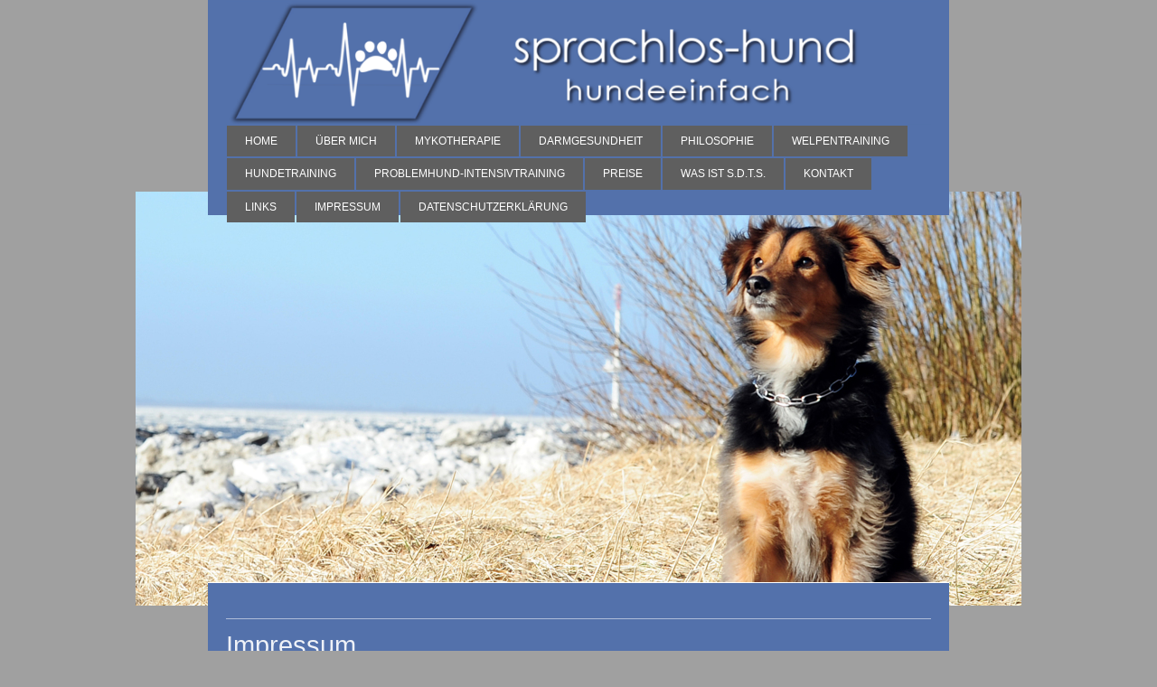

--- FILE ---
content_type: text/html; charset=UTF-8
request_url: https://www.sprachlos-hund.de/impressum/
body_size: 8171
content:
<!DOCTYPE html>
<html lang="de"  ><head prefix="og: http://ogp.me/ns# fb: http://ogp.me/ns/fb# business: http://ogp.me/ns/business#">
    <meta http-equiv="Content-Type" content="text/html; charset=utf-8"/>
    <meta name="generator" content="IONOS MyWebsite"/>
        
    <link rel="dns-prefetch" href="//cdn.website-start.de/"/>
    <link rel="dns-prefetch" href="//102.mod.mywebsite-editor.com"/>
    <link rel="dns-prefetch" href="https://102.sb.mywebsite-editor.com/"/>
    <link rel="shortcut icon" href="//cdn.website-start.de/favicon.ico"/>
        <title>sprachlos-hund - mobile Hundeschule hundeeinfach in Norderstedt, Hamburg und Umgebung - Impressum</title>
    <style type="text/css">@media screen and (max-device-width: 1024px) {.diyw a.switchViewWeb {display: inline !important;}}</style>
    <style type="text/css">@media screen and (min-device-width: 1024px) {
            .mediumScreenDisabled { display:block }
            .smallScreenDisabled { display:block }
        }
        @media screen and (max-device-width: 1024px) { .mediumScreenDisabled { display:none } }
        @media screen and (max-device-width: 568px) { .smallScreenDisabled { display:none } }
                @media screen and (min-width: 1024px) {
            .mobilepreview .mediumScreenDisabled { display:block }
            .mobilepreview .smallScreenDisabled { display:block }
        }
        @media screen and (max-width: 1024px) { .mobilepreview .mediumScreenDisabled { display:none } }
        @media screen and (max-width: 568px) { .mobilepreview .smallScreenDisabled { display:none } }</style>
    <meta name="viewport" content="width=device-width, initial-scale=1, maximum-scale=1, minimal-ui"/>

<meta name="format-detection" content="telephone=no"/>
        <meta name="keywords" content="mobile Hundeschule Norderstedt, mobile Hundeausbildung Norderstedt, Problemhund Hamburg, Problemhund Norderstedt, Nicole Mannstein, Hundetraining Norderstedt, mobiler Hundetrainer Norderstedt, Hund beisst, aggressiver Hund, sprachlos-hund, mobile Hundeschule Hamburg, mobiler Hundetrainer Hamburg, Hundeausbildung Hamburg, Welpenerziehung Hamburg, Welpenerziehung Norderstedt, Hundeerziehung Welpen"/>
            <meta name="description" content="Kompetent - gewaltfrei - hundeeinfach - denn Hunde die können sollen, müssen wollen dürfen!!! Ihre mobile Hundeschule in Norderstedt, Hamburg und Umgebung."/>
            <meta name="robots" content="index,follow"/>
        <link href="//cdn.website-start.de/templates/2121/style.css?1763478093678" rel="stylesheet" type="text/css"/>
    <link href="https://www.sprachlos-hund.de/s/style/theming.css?1707735042" rel="stylesheet" type="text/css"/>
    <link href="//cdn.website-start.de/app/cdn/min/group/web.css?1763478093678" rel="stylesheet" type="text/css"/>
<link href="//cdn.website-start.de/app/cdn/min/moduleserver/css/de_DE/common,shoppingbasket?1763478093678" rel="stylesheet" type="text/css"/>
    <link href="//cdn.website-start.de/app/cdn/min/group/mobilenavigation.css?1763478093678" rel="stylesheet" type="text/css"/>
    <link href="https://102.sb.mywebsite-editor.com/app/logstate2-css.php?site=598726315&amp;t=1768885577" rel="stylesheet" type="text/css"/>

<script type="text/javascript">
    /* <![CDATA[ */
var stagingMode = '';
    /* ]]> */
</script>
<script src="https://102.sb.mywebsite-editor.com/app/logstate-js.php?site=598726315&amp;t=1768885577"></script>

    <link href="//cdn.website-start.de/templates/2121/print.css?1763478093678" rel="stylesheet" media="print" type="text/css"/>
    <script type="text/javascript">
    /* <![CDATA[ */
    var systemurl = 'https://102.sb.mywebsite-editor.com/';
    var webPath = '/';
    var proxyName = '';
    var webServerName = 'www.sprachlos-hund.de';
    var sslServerUrl = 'https://www.sprachlos-hund.de';
    var nonSslServerUrl = 'http://www.sprachlos-hund.de';
    var webserverProtocol = 'http://';
    var nghScriptsUrlPrefix = '//102.mod.mywebsite-editor.com';
    var sessionNamespace = 'DIY_SB';
    var jimdoData = {
        cdnUrl:  '//cdn.website-start.de/',
        messages: {
            lightBox: {
    image : 'Bild',
    of: 'von'
}

        },
        isTrial: 0,
        pageId: 924370883    };
    var script_basisID = "598726315";

    diy = window.diy || {};
    diy.web = diy.web || {};

        diy.web.jsBaseUrl = "//cdn.website-start.de/s/build/";

    diy.context = diy.context || {};
    diy.context.type = diy.context.type || 'web';
    /* ]]> */
</script>

<script type="text/javascript" src="//cdn.website-start.de/app/cdn/min/group/web.js?1763478093678" crossorigin="anonymous"></script><script type="text/javascript" src="//cdn.website-start.de/s/build/web.bundle.js?1763478093678" crossorigin="anonymous"></script><script type="text/javascript" src="//cdn.website-start.de/app/cdn/min/group/mobilenavigation.js?1763478093678" crossorigin="anonymous"></script><script src="//cdn.website-start.de/app/cdn/min/moduleserver/js/de_DE/common,shoppingbasket?1763478093678"></script>
<script type="text/javascript" src="https://cdn.website-start.de/proxy/apps/static/resource/dependencies/"></script><script type="text/javascript">
                    if (typeof require !== 'undefined') {
                        require.config({
                            waitSeconds : 10,
                            baseUrl : 'https://cdn.website-start.de/proxy/apps/static/js/'
                        });
                    }
                </script><script type="text/javascript" src="//cdn.website-start.de/app/cdn/min/group/pfcsupport.js?1763478093678" crossorigin="anonymous"></script>    <meta property="og:type" content="business.business"/>
    <meta property="og:url" content="https://www.sprachlos-hund.de/impressum/"/>
    <meta property="og:title" content="sprachlos-hund - mobile Hundeschule hundeeinfach in Norderstedt, Hamburg und Umgebung - Impressum"/>
            <meta property="og:description" content="Kompetent - gewaltfrei - hundeeinfach - denn Hunde die können sollen, müssen wollen dürfen!!! Ihre mobile Hundeschule in Norderstedt, Hamburg und Umgebung."/>
                <meta property="og:image" content="https://www.sprachlos-hund.de/s/misc/logo.png?t=1764798648"/>
        <meta property="business:contact_data:country_name" content="Deutschland"/>
    <meta property="business:contact_data:street_address" content="Holtwisch 2"/>
    <meta property="business:contact_data:locality" content="Hamburg"/>
    <meta property="business:contact_data:region" content="300"/>
    <meta property="business:contact_data:email" content="reamy83@hotmail.de"/>
    <meta property="business:contact_data:postal_code" content="22527"/>
    <meta property="business:contact_data:phone_number" content=" +49 162 9810072"/>
    
    
</head>


<body class="body   cc-pagemode-default diyfeNoSidebar diy-market-de_DE" data-pageid="924370883" id="page-924370883">
    
    <div class="diyw">
        <div class="diyweb diywebClark">
	<div class="diywebLiveArea diywebGoFull">
		
<nav id="diyfeMobileNav" class="diyfeCA diyfeCA2" role="navigation">
    <a title="Navigation aufklappen/zuklappen">Navigation aufklappen/zuklappen</a>
    <ul class="mainNav1"><li class=" hasSubNavigation"><a data-page-id="924370880" href="https://www.sprachlos-hund.de/" class=" level_1"><span>Home</span></a></li><li class=" hasSubNavigation"><a data-page-id="924373085" href="https://www.sprachlos-hund.de/über-mich/" class=" level_1"><span>Über mich</span></a></li><li class=" hasSubNavigation"><a data-page-id="924670500" href="https://www.sprachlos-hund.de/mykotherapie/" class=" level_1"><span>Mykotherapie</span></a></li><li class=" hasSubNavigation"><a data-page-id="924676768" href="https://www.sprachlos-hund.de/darmgesundheit/" class=" level_1"><span>Darmgesundheit</span></a></li><li class=" hasSubNavigation"><a data-page-id="924373091" href="https://www.sprachlos-hund.de/philosophie/" class=" level_1"><span>Philosophie</span></a></li><li class=" hasSubNavigation"><a data-page-id="924592310" href="https://www.sprachlos-hund.de/welpentraining/" class=" level_1"><span>Welpentraining</span></a></li><li class=" hasSubNavigation"><a data-page-id="924373103" href="https://www.sprachlos-hund.de/hundetraining/" class=" level_1"><span>Hundetraining</span></a></li><li class=" hasSubNavigation"><a data-page-id="924373107" href="https://www.sprachlos-hund.de/problemhund-intensivtraining/" class=" level_1"><span>Problemhund-Intensivtraining</span></a></li><li class=" hasSubNavigation"><a data-page-id="924373108" href="https://www.sprachlos-hund.de/preise/" class=" level_1"><span>Preise</span></a></li><li class=" hasSubNavigation"><a data-page-id="924373111" href="https://www.sprachlos-hund.de/was-ist-s-d-t-s/" class=" level_1"><span>Was ist S.D.T.S.</span></a></li><li class=" hasSubNavigation"><a data-page-id="924370881" href="https://www.sprachlos-hund.de/kontakt/" class=" level_1"><span>Kontakt</span></a></li><li class=" hasSubNavigation"><a data-page-id="924370882" href="https://www.sprachlos-hund.de/links/" class=" level_1"><span>Links</span></a></li><li class="current hasSubNavigation"><a data-page-id="924370883" href="https://www.sprachlos-hund.de/impressum/" class="current level_1"><span>Impressum</span></a></li><li class=" hasSubNavigation"><a data-page-id="924609372" href="https://www.sprachlos-hund.de/datenschutzerklärung/" class=" level_1"><span>Datenschutzerklärung</span></a></li></ul></nav>
	</div>
	<div class="diywebLiveArea diywebGoFull">
		<div class="diywebHeader diyfeCA diyfeCA4">
			<div class="diywebLogo">
				<div class="diyfeGE">
					
    <style type="text/css" media="all">
        /* <![CDATA[ */
                .diyw #website-logo {
            text-align: center !important;
                        padding: 0px 0;
                    }
        
                /* ]]> */
    </style>

    <div id="website-logo">
            <a href="https://www.sprachlos-hund.de/"><img class="website-logo-image" width="850" src="https://www.sprachlos-hund.de/s/misc/logo.png?t=1764798648" alt=""/></a>

            
            </div>


				</div>
			</div>
			<div class="diywebNav diywebNavHorizontal diywebNavMain diywebNav1">
				<div class=" diyfeCA diyfeCA2">
					<div class="diyfeGE">
						<div class="diywebGutter">
							<div class="diywebExpander">
								<div class="webnavigation"><ul id="mainNav1" class="mainNav1"><li class="navTopItemGroup_1"><a data-page-id="924370880" href="https://www.sprachlos-hund.de/" class="level_1"><span>Home</span></a></li><li class="navTopItemGroup_2"><a data-page-id="924373085" href="https://www.sprachlos-hund.de/über-mich/" class="level_1"><span>Über mich</span></a></li><li class="navTopItemGroup_3"><a data-page-id="924670500" href="https://www.sprachlos-hund.de/mykotherapie/" class="level_1"><span>Mykotherapie</span></a></li><li class="navTopItemGroup_4"><a data-page-id="924676768" href="https://www.sprachlos-hund.de/darmgesundheit/" class="level_1"><span>Darmgesundheit</span></a></li><li class="navTopItemGroup_5"><a data-page-id="924373091" href="https://www.sprachlos-hund.de/philosophie/" class="level_1"><span>Philosophie</span></a></li><li class="navTopItemGroup_6"><a data-page-id="924592310" href="https://www.sprachlos-hund.de/welpentraining/" class="level_1"><span>Welpentraining</span></a></li><li class="navTopItemGroup_7"><a data-page-id="924373103" href="https://www.sprachlos-hund.de/hundetraining/" class="level_1"><span>Hundetraining</span></a></li><li class="navTopItemGroup_8"><a data-page-id="924373107" href="https://www.sprachlos-hund.de/problemhund-intensivtraining/" class="level_1"><span>Problemhund-Intensivtraining</span></a></li><li class="navTopItemGroup_9"><a data-page-id="924373108" href="https://www.sprachlos-hund.de/preise/" class="level_1"><span>Preise</span></a></li><li class="navTopItemGroup_10"><a data-page-id="924373111" href="https://www.sprachlos-hund.de/was-ist-s-d-t-s/" class="level_1"><span>Was ist S.D.T.S.</span></a></li><li class="navTopItemGroup_11"><a data-page-id="924370881" href="https://www.sprachlos-hund.de/kontakt/" class="level_1"><span>Kontakt</span></a></li><li class="navTopItemGroup_12"><a data-page-id="924370882" href="https://www.sprachlos-hund.de/links/" class="level_1"><span>Links</span></a></li><li class="navTopItemGroup_13"><a data-page-id="924370883" href="https://www.sprachlos-hund.de/impressum/" class="current level_1"><span>Impressum</span></a></li><li class="navTopItemGroup_14"><a data-page-id="924609372" href="https://www.sprachlos-hund.de/datenschutzerklärung/" class="level_1"><span>Datenschutzerklärung</span></a></li></ul></div>
							</div>
						</div>
					</div>
				</div>
			</div>
		</div>
	</div>
	<div class="diywebEmotionHeader">
		<div class="diyfeGE">
			
<style type="text/css" media="all">
.diyw div#emotion-header {
        max-width: 980px;
        max-height: 458px;
                background: #EEEEEE;
    }

.diyw div#emotion-header-title-bg {
    left: 0%;
    top: 20%;
    width: 100%;
    height: 15%;

    background-color: #FFFFFF;
    opacity: 0.50;
    filter: alpha(opacity = 50);
    display: none;}

.diyw div#emotion-header strong#emotion-header-title {
    left: 20%;
    top: 20%;
    color: #000000;
        font: normal normal 24px/120% Helvetica, 'Helvetica Neue', 'Trebuchet MS', sans-serif;
}

.diyw div#emotion-no-bg-container{
    max-height: 458px;
}

.diyw div#emotion-no-bg-container .emotion-no-bg-height {
    margin-top: 46.73%;
}
</style>
<div id="emotion-header" data-action="loadView" data-params="active" data-imagescount="1">
            <img src="https://www.sprachlos-hund.de/s/img/emotionheader5799741856.jpg?1427547280.980px.458px" id="emotion-header-img" alt=""/>
            
        <div id="ehSlideshowPlaceholder">
            <div id="ehSlideShow">
                <div class="slide-container">
                                        <div style="background-color: #EEEEEE">
                            <img src="https://www.sprachlos-hund.de/s/img/emotionheader5799741856.jpg?1427547280.980px.458px" alt=""/>
                        </div>
                                    </div>
            </div>
        </div>


        <script type="text/javascript">
        //<![CDATA[
                diy.module.emotionHeader.slideShow.init({ slides: [{"url":"https:\/\/www.sprachlos-hund.de\/s\/img\/emotionheader5799741856.jpg?1427547280.980px.458px","image_alt":"","bgColor":"#EEEEEE"}] });
        //]]>
        </script>

    
    
    
            <strong id="emotion-header-title" style="text-align: left"></strong>
                    <div class="notranslate">
                <svg xmlns="http://www.w3.org/2000/svg" version="1.1" id="emotion-header-title-svg" viewBox="0 0 980 458" preserveAspectRatio="xMinYMin meet"><text style="font-family:Helvetica, 'Helvetica Neue', 'Trebuchet MS', sans-serif;font-size:24px;font-style:normal;font-weight:normal;fill:#000000;line-height:1.2em;"><tspan x="0" style="text-anchor: start" dy="0.95em"> </tspan></text></svg>
            </div>
            
    
    <script type="text/javascript">
    //<![CDATA[
    (function ($) {
        function enableSvgTitle() {
                        var titleSvg = $('svg#emotion-header-title-svg'),
                titleHtml = $('#emotion-header-title'),
                emoWidthAbs = 980,
                emoHeightAbs = 458,
                offsetParent,
                titlePosition,
                svgBoxWidth,
                svgBoxHeight;

                        if (titleSvg.length && titleHtml.length) {
                offsetParent = titleHtml.offsetParent();
                titlePosition = titleHtml.position();
                svgBoxWidth = titleHtml.width();
                svgBoxHeight = titleHtml.height();

                                titleSvg.get(0).setAttribute('viewBox', '0 0 ' + svgBoxWidth + ' ' + svgBoxHeight);
                titleSvg.css({
                   left: Math.roundTo(100 * titlePosition.left / offsetParent.width(), 3) + '%',
                   top: Math.roundTo(100 * titlePosition.top / offsetParent.height(), 3) + '%',
                   width: Math.roundTo(100 * svgBoxWidth / emoWidthAbs, 3) + '%',
                   height: Math.roundTo(100 * svgBoxHeight / emoHeightAbs, 3) + '%'
                });

                titleHtml.css('visibility','hidden');
                titleSvg.css('visibility','visible');
            }
        }

        
            var posFunc = function($, overrideSize) {
                var elems = [], containerWidth, containerHeight;
                                    elems.push({
                        selector: '#emotion-header-title',
                        overrideSize: true,
                        horPos: 24.14,
                        vertPos: 21.48                    });
                    lastTitleWidth = $('#emotion-header-title').width();
                                                elems.push({
                    selector: '#emotion-header-title-bg',
                    horPos: 0,
                    vertPos: 23.53                });
                                
                containerWidth = parseInt('980');
                containerHeight = parseInt('458');

                for (var i = 0; i < elems.length; ++i) {
                    var el = elems[i],
                        $el = $(el.selector),
                        pos = {
                            left: el.horPos,
                            top: el.vertPos
                        };
                    if (!$el.length) continue;
                    var anchorPos = $el.anchorPosition();
                    anchorPos.$container = $('#emotion-header');

                    if (overrideSize === true || el.overrideSize === true) {
                        anchorPos.setContainerSize(containerWidth, containerHeight);
                    } else {
                        anchorPos.setContainerSize(null, null);
                    }

                    var pxPos = anchorPos.fromAnchorPosition(pos),
                        pcPos = anchorPos.toPercentPosition(pxPos);

                    var elPos = {};
                    if (!isNaN(parseFloat(pcPos.top)) && isFinite(pcPos.top)) {
                        elPos.top = pcPos.top + '%';
                    }
                    if (!isNaN(parseFloat(pcPos.left)) && isFinite(pcPos.left)) {
                        elPos.left = pcPos.left + '%';
                    }
                    $el.css(elPos);
                }

                // switch to svg title
                enableSvgTitle();
            };

                        var $emotionImg = jQuery('#emotion-header-img');
            if ($emotionImg.length > 0) {
                // first position the element based on stored size
                posFunc(jQuery, true);

                // trigger reposition using the real size when the element is loaded
                var ehLoadEvTriggered = false;
                $emotionImg.one('load', function(){
                    posFunc(jQuery);
                    ehLoadEvTriggered = true;
                                        diy.module.emotionHeader.slideShow.start();
                                    }).each(function() {
                                        if(this.complete || typeof this.complete === 'undefined') {
                        jQuery(this).load();
                    }
                });

                                noLoadTriggeredTimeoutId = setTimeout(function() {
                    if (!ehLoadEvTriggered) {
                        posFunc(jQuery);
                    }
                    window.clearTimeout(noLoadTriggeredTimeoutId)
                }, 5000);//after 5 seconds
            } else {
                jQuery(function(){
                    posFunc(jQuery);
                });
            }

                        if (jQuery.isBrowser && jQuery.isBrowser.ie8) {
                var longTitleRepositionCalls = 0;
                longTitleRepositionInterval = setInterval(function() {
                    if (lastTitleWidth > 0 && lastTitleWidth != jQuery('#emotion-header-title').width()) {
                        posFunc(jQuery);
                    }
                    longTitleRepositionCalls++;
                    // try this for 5 seconds
                    if (longTitleRepositionCalls === 5) {
                        window.clearInterval(longTitleRepositionInterval);
                    }
                }, 1000);//each 1 second
            }

            }(jQuery));
    //]]>
    </script>

    </div>

		</div>
	</div>
	<div class="diywebLiveArea">
		<div class="diyfeCA diyfeCA3 diywebSubNavWrapper">
			<div class="diywebNav diywebNavSub1">
				<div class="webnavigation"></div>
			</div>
			<div class="diywebNav diywebNavSub2">
				<div class="webnavigation"></div>
			</div>
		</div>
		<div class="diywebContent">
			<div class="diyfeGridGroup diyfeCA diyfeCA1">
				<div class="diywebMain diyfeGE">
					<div class="diywebGutter">
						
        <div id="content_area">
        	<div id="content_start"></div>
        	
        
        <div id="matrix_1026556210" class="sortable-matrix" data-matrixId="1026556210"><div class="n module-type-spacer diyfeLiveArea "> <div class="the-spacer id5799741879" style="height: 28px;">
</div>
 </div><div class="n module-type-hr diyfeLiveArea "> <div style="padding: 0px 0px">
    <div class="hr"></div>
</div>
 </div><div class="n module-type-header diyfeLiveArea "> <h1><span class="diyfeDecoration">Impressum</span></h1> </div><div class="n module-type-text diyfeLiveArea "> <div class="impressum">
<h1> </h1>
<p>Angaben gemäß § 5 TMG</p>
<p>Nicole Marzahn (geb. Mannstein)<br/>
Plambeckhof 14 A<br/>
22848 Norderstedt</p>
<p><strong>Vertreten durch:</strong><br/>
Nicole Marzahn (geb. Mannstein)</p>
<p><strong>Kontakt:</strong><br/>
Telefon: 0162-9810072<br/>
E-Mail: <a href="mailto:info@sprachlos-hund.de">info@sprachlos-hund.de</a></p>
<p><strong>Aufsichtsbehörde:</strong><br/>
Kreis Segeberg / Der Landrat, Tiergesundheit und -Haltung, Hamburger Str. 30, 23795 Bad Segeberg</p>
<p><strong>Haftungsausschluss:</strong><br/>
<br/>
<strong>Haftung für Inhalte</strong><br/>
<br/>
Die Inhalte unserer Seiten wurden mit größter Sorgfalt erstellt. Für die Richtigkeit, Vollständigkeit und Aktualität der Inhalte können wir jedoch keine Gewähr übernehmen. Als Diensteanbieter sind
wir gemäß § 7 Abs.1 TMG für eigene Inhalte auf diesen Seiten nach den allgemeinen Gesetzen verantwortlich. Nach §§ 8 bis 10 TMG sind wir als Diensteanbieter jedoch nicht verpflichtet, übermittelte
oder gespeicherte fremde Informationen zu überwachen oder nach Umständen zu forschen, die auf eine rechtswidrige Tätigkeit hinweisen. Verpflichtungen zur Entfernung oder Sperrung der Nutzung von
Informationen nach den allgemeinen Gesetzen bleiben hiervon unberührt. Eine diesbezügliche Haftung ist jedoch erst ab dem Zeitpunkt der Kenntnis einer konkreten Rechtsverletzung möglich. Bei
Bekanntwerden von entsprechenden Rechtsverletzungen werden wir diese Inhalte umgehend entfernen.<br/>
<br/>
<strong>Haftung für Links</strong><br/>
<br/>
Unser Angebot enthält Links zu externen Webseiten Dritter, auf deren Inhalte wir keinen Einfluss haben. Deshalb können wir für diese fremden Inhalte auch keine Gewähr übernehmen. Für die Inhalte der
verlinkten Seiten ist stets der jeweilige Anbieter oder Betreiber der Seiten verantwortlich. Die verlinkten Seiten wurden zum Zeitpunkt der Verlinkung auf mögliche Rechtsverstöße überprüft.
Rechtswidrige Inhalte waren zum Zeitpunkt der Verlinkung nicht erkennbar. Eine permanente inhaltliche Kontrolle der verlinkten Seiten ist jedoch ohne konkrete Anhaltspunkte einer Rechtsverletzung
nicht zumutbar. Bei Bekanntwerden von Rechtsverletzungen werden wir derartige Links umgehend entfernen.<br/>
<br/>
<strong>Urheberrecht</strong><br/>
<br/>
Die durch die Seitenbetreiber erstellten Inhalte und Werke auf diesen Seiten unterliegen dem deutschen Urheberrecht. Die Vervielfältigung, Bearbeitung, Verbreitung und jede Art der Verwertung
außerhalb der Grenzen des Urheberrechtes bedürfen der schriftlichen Zustimmung des jeweiligen Autors bzw. Erstellers. Downloads und Kopien dieser Seite sind nur für den privaten, nicht kommerziellen
Gebrauch gestattet. Soweit die Inhalte auf dieser Seite nicht vom Betreiber erstellt wurden, werden die Urheberrechte Dritter beachtet. Insbesondere werden Inhalte Dritter als solche gekennzeichnet.
Sollten Sie trotzdem auf eine Urheberrechtsverletzung aufmerksam werden, bitten wir um einen entsprechenden Hinweis. Bei Bekanntwerden von Rechtsverletzungen werden wir derartige Inhalte umgehend
entfernen.<br/>
<br/>
<strong>Datenschutz</strong><br/>
<br/>
Die Nutzung unserer Webseite ist in der Regel ohne Angabe personenbezogener Daten möglich. Soweit auf unseren Seiten personenbezogene Daten (beispielsweise Name, Anschrift oder eMail-Adressen)
erhoben werden, erfolgt dies, soweit möglich, stets auf freiwilliger Basis. Diese Daten werden ohne Ihre ausdrückliche Zustimmung nicht an Dritte weitergegeben.<br/>
Wir weisen darauf hin, dass die Datenübertragung im Internet (z.B. bei der Kommunikation per E-Mail) Sicherheitslücken aufweisen kann. Ein lückenloser Schutz der Daten vor dem Zugriff durch Dritte
ist nicht möglich.<br/>
Der Nutzung von im Rahmen der Impressumspflicht veröffentlichten Kontaktdaten durch Dritte zur Übersendung von nicht ausdrücklich angeforderter Werbung und Informationsmaterialien wird hiermit
ausdrücklich widersprochen. Die Betreiber der Seiten behalten sich ausdrücklich rechtliche Schritte im Falle der unverlangten Zusendung von Werbeinformationen, etwa durch Spam-Mails, vor.<br/>
<br/>
<br/>
<strong>Google Analytics</strong><br/>
<br/>
Diese Website benutzt Google Analytics, einen Webanalysedienst der Google Inc. (''Google''). Google Analytics verwendet sog. ''Cookies'', Textdateien, die auf Ihrem Computer gespeichert werden und
die eine Analyse der Benutzung der Website durch Sie ermöglicht. Die durch den Cookie erzeugten Informationen über Ihre Benutzung dieser Website (einschließlich Ihrer IP-Adresse) wird an einen Server
von Google in den USA übertragen und dort gespeichert. Google wird diese Informationen benutzen, um Ihre Nutzung der Website auszuwerten, um Reports über die Websiteaktivitäten für die
Websitebetreiber zusammenzustellen und um weitere mit der Websitenutzung und der Internetnutzung verbundene Dienstleistungen zu erbringen. Auch wird Google diese Informationen gegebenenfalls an
Dritte übertragen, sofern dies gesetzlich vorgeschrieben oder soweit Dritte diese Daten im Auftrag von Google verarbeiten. Google wird in keinem Fall Ihre IP-Adresse mit anderen Daten der Google in
Verbindung bringen. Sie können die Installation der Cookies durch eine entsprechende Einstellung Ihrer Browser Software verhindern; wir weisen Sie jedoch darauf hin, dass Sie in diesem Fall
gegebenenfalls nicht sämtliche Funktionen dieser Website voll umfänglich nutzen können. Durch die Nutzung dieser Website erklären Sie sich mit der Bearbeitung der über Sie erhobenen Daten durch
Google in der zuvor beschriebenen Art und Weise und zu dem zuvor benannten Zweck einverstanden.<br/>
<br/>
<strong>Google AdSense</strong><br/>
<br/>
Diese Website benutzt Google Adsense, einen Webanzeigendienst der Google Inc., USA (''Google''). Google Adsense verwendet sog. ''Cookies'' (Textdateien), die auf Ihrem Computer gespeichert werden und
die eine Analyse der Benutzung der Website durch Sie ermöglicht. Google Adsense verwendet auch sog. ''Web Beacons'' (kleine unsichtbare Grafiken) zur Sammlung von Informationen. Durch die Verwendung
des Web Beacons können einfache Aktionen wie der Besucherverkehr auf der Webseite aufgezeichnet und gesammelt werden. Die durch den Cookie und/oder Web Beacon erzeugten Informationen über Ihre
Benutzung dieser Website (einschließlich Ihrer IP-Adresse) werden an einen Server von Google in den USA übertragen und dort gespeichert. Google wird diese Informationen benutzen, um Ihre Nutzung der
Website im Hinblick auf die Anzeigen auszuwerten, um Reports über die Websiteaktivitäten und Anzeigen für die Websitebetreiber zusammenzustellen und um weitere mit der Websitenutzung und der
Internetnutzung verbundene Dienstleistungen zu erbringen. Auch wird Google diese Informationen gegebenenfalls an Dritte übertragen, sofern dies gesetzlich vorgeschrieben oder soweit Dritte diese
Daten im Auftrag von Google verarbeiten. Google wird in keinem Fall Ihre IP-Adresse mit anderen Daten der Google in Verbindung bringen. Das Speichern von Cookies auf Ihrer Festplatte und die Anzeige
von Web Beacons können Sie verhindern, indem Sie in Ihren Browser-Einstellungen ''keine Cookies akzeptieren'' wählen (Im MS Internet-Explorer unter ''Extras &gt; Internetoptionen &gt; Datenschutz
&gt; Einstellung''; im Firefox unter ''Extras &gt; Einstellungen &gt; Datenschutz &gt; Cookies''); wir weisen Sie jedoch darauf hin, dass Sie in diesem Fall gegebenenfalls nicht sämtliche Funktionen
dieser Website voll umfänglich nutzen können. Durch die Nutzung dieser Website erklären Sie sich mit der Bearbeitung der über Sie erhobenen Daten durch Google in der zuvor beschriebenen Art und Weise
und zu dem zuvor benannten Zweck einverstanden.</p>
<br/>
Website Impressum erstellt durch <a href="http://www.impressum-generator.de">impressum-generator.de</a> von der <a href="https://www.kanzlei-hasselbach.de/">Kanzlei Hasselbach</a></div> </div><div class="n module-type-hr diyfeLiveArea "> <div style="padding: 0px 0px">
    <div class="hr"></div>
</div>
 </div></div>
        
        
        </div>
					</div>
				</div>
				<div class="diywebSecondary diyfeCA diyfeCA0 diyfeGE">
					<div class="diywebSidebar">
						<div class="diywebGutter">
							
						</div>
					</div>
					<!-- .diywebSidebar -->
				</div>
				<!-- .diywebSecondary -->
			</div>
			<!-- .diyfeGridGroup -->
		</div>
		<!-- .diywebContent -->
		<div class="diywebFooter">
			<div class="diyfeGE diyfeCA diyfeCA4">
				<div class="diywebGutter">
					<div id="contentfooter">
    <div class="leftrow">
                        <a rel="nofollow" href="javascript:window.print();">
                    <img class="inline" height="14" width="18" src="//cdn.website-start.de/s/img/cc/printer.gif" alt=""/>
                    Druckversion                </a> <span class="footer-separator">|</span>
                <a href="https://www.sprachlos-hund.de/sitemap/">Sitemap</a>
                        <br/> © sprachlos-hund 2020
            </div>
    <script type="text/javascript">
        window.diy.ux.Captcha.locales = {
            generateNewCode: 'Neuen Code generieren',
            enterCode: 'Bitte geben Sie den Code ein'
        };
        window.diy.ux.Cap2.locales = {
            generateNewCode: 'Neuen Code generieren',
            enterCode: 'Bitte geben Sie den Code ein'
        };
    </script>
    <div class="rightrow">
                <p><a class="diyw switchViewWeb" href="javascript:switchView('desktop');">Webansicht</a><a class="diyw switchViewMobile" href="javascript:switchView('mobile');">Mobile-Ansicht</a></p>
                <span class="loggedin">
            <a rel="nofollow" id="logout" href="https://102.sb.mywebsite-editor.com/app/cms/logout.php">Logout</a> <span class="footer-separator">|</span>
            <a rel="nofollow" id="edit" href="https://102.sb.mywebsite-editor.com/app/598726315/924370883/">Seite bearbeiten</a>
        </span>
    </div>
</div>


				</div>
			</div>
		</div>
		<!-- .diywebFooter -->
	</div>
</div>
<!-- .diyweb -->
    </div>

    
    </body>


<!-- rendered at Wed, 03 Dec 2025 22:50:48 +0100 -->
</html>
